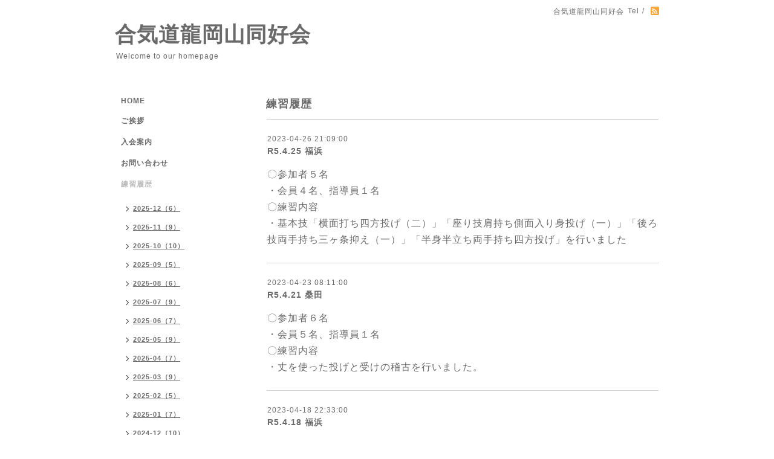

--- FILE ---
content_type: text/html; charset=utf-8
request_url: https://ryu-okayama.net/info/2023-04
body_size: 3494
content:
<!DOCTYPE html PUBLIC "-//W3C//DTD XHTML 1.0 Transitional//EN" "http://www.w3.org/TR/xhtml1/DTD/xhtml1-transitional.dtd">
<html xmlns="http://www.w3.org/1999/xhtml" xml:lang="ja" lang="ja">
<head>
<!-- Simple2: ver.202007290000 -->
<meta http-equiv="content-type" content="text/html; charset=utf-8" />
<title>練習履歴 &gt; 2023-04 - 合気道龍岡山同好会</title>
<meta name="viewport" content="width=device-width, initial-scale=1, maximum-scale=1, user-scalable=yes" />
<meta name="keywords" content="養神館,合気道,龍,岡山,同好会,その他" />
<meta name="description" content="練習履歴 &gt; 2023-04 | Welcome to our homepage" />
<meta property="og:title" content="合気道龍岡山同好会" />
<meta property="og:image" content="" />
<meta property="og:site_name" content="合気道龍岡山同好会" />
<meta http-equiv="content-style-type" content="text/css" />
<meta http-equiv="content-script-type" content="text/javascript" />

<link rel="alternate" type="application/rss+xml" title="合気道龍岡山同好会 / RSS" href="/feed.rss" />
<style type="text/css" media="all">@import "/style.css?140460-1715004142";</style>
<link rel="stylesheet" href="/css/font-awesome/css/font-awesome.min.css" />
<script type="text/javascript" src="/assets/jquery/jquery-3.5.1.min.js"></script>
<script type="text/javascript" src="/js/tooltip.js"></script>
<script type="text/javascript" src="/assets/responsiveslides/responsiveslides-1.55.min.js"></script>
<script type="text/javascript" src="/assets/colorbox/jquery.colorbox-1.6.4.min.js"></script>
<script src="/js/theme_simple2/init.js"></script>

<script>
  $(function() {
    $('#main').find('.thickbox').not('.js-colorbox-html').colorbox({
      rel: 'thickbox',
      width: '78%',
      maxHeight: '88%',
      previous: '<i class="fa fa-caret-left"></i>',
      next: '<i class="fa fa-caret-right"></i>',
      close: '<i class="fa fa-close"></i>',
      current: ''
    });
  });
</script>

</head>

<body id="info">
<div id="wrapper">
<div id="wrapper_inner">

<!-- ヘッダー部分ここから // -->
<div id="header">
<div id="header_inner">


    <div class="shop_title">
      <div class="shop_name shop_name_sp">合気道龍岡山同好会</div>
      <div class="shop_rss shop_rss_sp"><a href="/feed.rss"><img src="/img/icon/rss2.png" /></a></div>
      <div class="shop_tel shop_tel_sp">Tel&nbsp;/&nbsp;</div>
      <div class="header_social_wrap">
        

        

        
      </div>
    </div>


  <div class="site_title">
    <h1 class="site_logo">
      <a class="shop_sitename" href="https://ryu-okayama.net">合気道龍岡山同好会</a>
    </h1>
    <div class="site_description site_description_smartphone">Welcome to our homepage</div>
  </div>


</div>
</div>
<!-- // ヘッダー部分ここまで -->


<div id="contents">
<div id="contents_inner">


  <!-- メイン部分ここから -->
  <div id="main">
  <div id="main_inner">

    


    
    <!----------------------------------------------

      ページ：インフォメーション

    ---------------------------------------------->
    <h2 class="page_title">練習履歴</h2>
    <div class="info_area">
    <div class="autopagerize_page_element">

      
      <div class="info">
        <div class="info_date">
          2023-04-26 21:09:00
        </div>
        <div class="info_title">
          <a href="/info/5124403">R5.4.25 福浜</a>
        </div>
        <div class="info_photo">
          
        </div>
        <div class="info_body wysiwyg">
          <p><span style="font-size: 12pt;">〇参加者５名</span></p>
<p><span style="font-size: 12pt;">・会員４名、指導員１名</span></p>
<p><span style="font-size: 12pt;">〇練習内容</span></p>
<p><span style="font-size: 12pt;">・基本技「横面打ち四方投げ（二）」「座り技肩持ち側面入り身投げ（一）」「後ろ技両手持ち三ヶ条抑え（一）」「半身半立ち両手持ち四方投げ」を行いました</span></p>
        </div>
      </div>
      
      <div class="info">
        <div class="info_date">
          2023-04-23 08:11:00
        </div>
        <div class="info_title">
          <a href="/info/5117070">R5.4.21 桑田</a>
        </div>
        <div class="info_photo">
          
        </div>
        <div class="info_body wysiwyg">
          <p><span style="font-size: 12pt;">〇参加者６名</span></p>
<p><span style="font-size: 12pt;">・会員５名、指導員１名</span></p>
<p><span style="font-size: 12pt;">〇練習内容</span></p>
<p><span style="font-size: 12pt;">・丈を使った投げと受けの稽古を行いました。</span></p>
        </div>
      </div>
      
      <div class="info">
        <div class="info_date">
          2023-04-18 22:33:00
        </div>
        <div class="info_title">
          <a href="/info/5110236">R5.4.18 福浜</a>
        </div>
        <div class="info_photo">
          
        </div>
        <div class="info_body wysiwyg">
          <p><span style="font-size: 12pt;">〇参加者６名</span></p>
<p><span style="font-size: 12pt;">・会員４名、見学者１名、指導員１名</span></p>
<p><span style="font-size: 12pt;">〇練習内容</span></p>
<p><span style="font-size: 12pt;">・基本技「横面打ち四方投げ（二）」「座り技肩持ち側面入り身投げ（一）」「後ろ技両手持ち三ヶ条抑え（一）」「半身半立ち両手持ち四方投げ」「座り技正面突き小手返し（一）」「片手持ち肘当て呼吸投げ（二）」を行いました</span></p>
        </div>
      </div>
      
      <div class="info">
        <div class="info_date">
          2023-04-15 21:44:00
        </div>
        <div class="info_title">
          <a href="/info/5104895">R5.4.14 桑田</a>
        </div>
        <div class="info_photo">
          
        </div>
        <div class="info_body wysiwyg">
          <p><span style="font-size: 12pt;">〇参加者３名</span></p>
<p><span style="font-size: 12pt;">・会員２名、指導員１名</span></p>
<p><span style="font-size: 12pt;">〇練習内容</span></p>
<p><span style="font-size: 12pt;">・「座り技両手持ち呼吸法」「両手持ち天地投げ」「丈取り自由技」を行いました</span></p>
        </div>
      </div>
      
      <div class="info">
        <div class="info_date">
          2023-04-12 07:59:00
        </div>
        <div class="info_title">
          <a href="/info/5099802">R5.4.11 福浜</a>
        </div>
        <div class="info_photo">
          
        </div>
        <div class="info_body wysiwyg">
          <p><span style="font-size: 12pt;">〇参加者４名</span></p>
<p><span style="font-size: 12pt;">・会員３名、指導員１名</span></p>
<p><span style="font-size: 12pt;">〇練習内容</span></p>
<p><span style="font-size: 12pt;">基本技「半身半立ち両手持ち四方投げ」「片手持ち肘宛て呼吸投げ（一）（二）」「後ろ技両手持ち三ヶ条抑え（一）（二）」を行いました。</span></p>
        </div>
      </div>
      

    </div>
    </div>
    


    


    


    


    


    


    

    

    

    


    
      <div class="autopagerize_insert_before"></div>
      <div class="pager">
         <a href="/info/2023-04" class='chk'>1</a> <a href="/info/2023-04/page/2">2</a> <a href="/info/2023-04/page/2" class='next' rel='next'>&#187;</a>
      </div>
    


  </div>
  </div>
  <!-- // メイン部分ここまで -->

</div>
</div>
<!-- // contents -->


<!-- ナビゲーション部分ここから // -->
<div id="navi">
<div id="navi_inner">
  <ul>
    
    <li><a href="/"  class="navi_top">HOME</a></li>
    
    <li><a href="/free/page1"  class="navi_free free_44465">ご挨拶</a></li>
    
    <li><a href="/free/page2"  class="navi_free free_44467">入会案内</a></li>
    
    <li><a href="/contact"  class="navi_contact">お問い合わせ</a></li>
    
    <li><a href="/info"  class="navi_info active">練習履歴</a><ul class="sub_navi">
<li><a href='/info/2025-12'>2025-12（6）</a></li>
<li><a href='/info/2025-11'>2025-11（9）</a></li>
<li><a href='/info/2025-10'>2025-10（10）</a></li>
<li><a href='/info/2025-09'>2025-09（5）</a></li>
<li><a href='/info/2025-08'>2025-08（6）</a></li>
<li><a href='/info/2025-07'>2025-07（9）</a></li>
<li><a href='/info/2025-06'>2025-06（7）</a></li>
<li><a href='/info/2025-05'>2025-05（9）</a></li>
<li><a href='/info/2025-04'>2025-04（7）</a></li>
<li><a href='/info/2025-03'>2025-03（9）</a></li>
<li><a href='/info/2025-02'>2025-02（5）</a></li>
<li><a href='/info/2025-01'>2025-01（7）</a></li>
<li><a href='/info/2024-12'>2024-12（10）</a></li>
<li><a href='/info/2024-11'>2024-11（9）</a></li>
<li><a href='/info/2024-10'>2024-10（9）</a></li>
<li><a href='/info/2024-09'>2024-09（8）</a></li>
<li><a href='/info/2024-08'>2024-08（6）</a></li>
<li><a href='/info/2024-07'>2024-07（8）</a></li>
<li><a href='/info/2024-06'>2024-06（9）</a></li>
<li><a href='/info/2024-05'>2024-05（8）</a></li>
<li><a href='/info/2024-04'>2024-04（8）</a></li>
<li><a href='/info/2024-03'>2024-03（7）</a></li>
<li><a href='/info/2024-02'>2024-02（6）</a></li>
<li><a href='/info/2024-01'>2024-01（6）</a></li>
<li><a href='/info/2023-12'>2023-12（9）</a></li>
<li><a href='/info/2023-11'>2023-11（7）</a></li>
<li><a href='/info/2023-10'>2023-10（8）</a></li>
<li><a href='/info/2023-09'>2023-09（9）</a></li>
<li><a href='/info/2023-08'>2023-08（7）</a></li>
<li><a href='/info/2023-07'>2023-07（9）</a></li>
<li><a href='/info/2023-06'>2023-06（8）</a></li>
<li><a href='/info/2023-05'>2023-05（8）</a></li>
<li><a href='/info/2023-04' class='active'>2023-04（8）</a></li>
<li><a href='/info/2023-03'>2023-03（7）</a></li>
<li><a href='/info/2023-02'>2023-02（7）</a></li>
<li><a href='/info/2023-01'>2023-01（6）</a></li>
<li><a href='/info/2022-12'>2022-12（8）</a></li>
<li><a href='/info/2022-11'>2022-11（9）</a></li>
<li><a href='/info/2022-10'>2022-10（8）</a></li>
<li><a href='/info/2022-09'>2022-09（8）</a></li>
<li><a href='/info/2022-08'>2022-08（8）</a></li>
<li><a href='/info/2022-07'>2022-07（9）</a></li>
<li><a href='/info/2022-06'>2022-06（7）</a></li>
<li><a href='/info/2022-05'>2022-05（3）</a></li>
<li><a href='/info/2021-12'>2021-12（5）</a></li>
<li><a href='/info/2021-11'>2021-11（7）</a></li>
<li><a href='/info/2021-10'>2021-10（7）</a></li>
<li><a href='/info/2021-08'>2021-08（3）</a></li>
<li><a href='/info/2021-07'>2021-07（6）</a></li>
<li><a href='/info/2020-07'>2020-07（5）</a></li>
<li><a href='/info/2020-06'>2020-06（2）</a></li>
<li><a href='/info/2020-02'>2020-02（6）</a></li>
<li><a href='/info/2020-01'>2020-01（7）</a></li>
<li><a href='/info/2019-12'>2019-12（8）</a></li>
<li><a href='/info/2019-11'>2019-11（9）</a></li>
<li><a href='/info/2019-10'>2019-10（9）</a></li>
<li><a href='/info/2019-09'>2019-09（6）</a></li>
<li><a href='/info/2019-08'>2019-08（8）</a></li>
<li><a href='/info/2019-07'>2019-07（8）</a></li>
<li><a href='/info/2019-06'>2019-06（8）</a></li>
<li><a href='/info/2019-05'>2019-05（8）</a></li>
<li><a href='/info/2019-04'>2019-04（8）</a></li>
<li><a href='/info/2019-03'>2019-03（9）</a></li>
<li><a href='/info/2019-02'>2019-02（5）</a></li>
<li><a href='/info/2019-01'>2019-01（6）</a></li>
<li><a href='/info/2018-12'>2018-12（8）</a></li>
<li><a href='/info/2018-11'>2018-11（8）</a></li>
<li><a href='/info/2018-10'>2018-10（8）</a></li>
<li><a href='/info/2018-09'>2018-09（8）</a></li>
<li><a href='/info/2018-08'>2018-08（9）</a></li>
<li><a href='/info/2018-07'>2018-07（8）</a></li>
<li><a href='/info/2018-06'>2018-06（9）</a></li>
<li><a href='/info/2018-05'>2018-05（8）</a></li>
<li><a href='/info/2018-04'>2018-04（8）</a></li>
<li><a href='/info/2018-03'>2018-03（7）</a></li>
<li><a href='/info/2018-02'>2018-02（6）</a></li>
<li><a href='/info/2018-01'>2018-01（7）</a></li>
<li><a href='/info/2017-12'>2017-12（9）</a></li>
<li><a href='/info/2017-11'>2017-11（7）</a></li>
<li><a href='/info/2017-10'>2017-10（7）</a></li>
<li><a href='/info/2017-09'>2017-09（9）</a></li>
<li><a href='/info/2017-08'>2017-08（9）</a></li>
<li><a href='/info/2017-07'>2017-07（8）</a></li>
<li><a href='/info/2017-06'>2017-06（9）</a></li>
<li><a href='/info/2017-05'>2017-05（7）</a></li>
<li><a href='/info/2017-04'>2017-04（8）</a></li>
<li><a href='/info/2017-03'>2017-03（9）</a></li>
<li><a href='/info/2017-02'>2017-02（8）</a></li>
<li><a href='/info/2017-01'>2017-01（7）</a></li>
<li><a href='/info/2016-12'>2016-12（9）</a></li>
<li><a href='/info/2016-11'>2016-11（9）</a></li>
<li><a href='/info/2016-10'>2016-10（7）</a></li>
<li><a href='/info/2016-09'>2016-09（9）</a></li>
<li><a href='/info/2016-08'>2016-08（10）</a></li>
<li><a href='/info/2016-07'>2016-07（9）</a></li>
<li><a href='/info/2016-06'>2016-06（8）</a></li>
<li><a href='/info/2016-05'>2016-05（8）</a></li>
<li><a href='/info/2016-04'>2016-04（8）</a></li>
<li><a href='/info/2016-03'>2016-03（5）</a></li>
<li><a href='/info/2016-02'>2016-02（4）</a></li>
<li><a href='/info/2016-01'>2016-01（4）</a></li>
<li><a href='/info/2015-12'>2015-12（6）</a></li>
<li><a href='/info/2015-11'>2015-11（4）</a></li>
<li><a href='/info/2015-10'>2015-10（5）</a></li>
<li><a href='/info/2015-09'>2015-09（3）</a></li>
<li><a href='/info/2015-08'>2015-08（5）</a></li>
<li><a href='/info/2015-07'>2015-07（7）</a></li>
<li><a href='/info/2015-06'>2015-06（4）</a></li>
<li><a href='/info/2015-05'>2015-05（2）</a></li>
<li><a href='/info/2015-04'>2015-04（4）</a></li>
<li><a href='/info/2015-03'>2015-03（6）</a></li>
<li><a href='/info/2015-02'>2015-02（4）</a></li>
<li><a href='/info/2015-01'>2015-01（3）</a></li>
<li><a href='/info/2014-12'>2014-12（7）</a></li>
<li><a href='/info/2014-11'>2014-11（4）</a></li>
<li><a href='/info/2014-10'>2014-10（4）</a></li>
<li><a href='/info/2014-09'>2014-09（5）</a></li>
</ul>
</li>
    
    <li><a href="/about"  class="navi_about">練習場所（福浜中学校）</a></li>
    
    <li><a href="/free/basho2"  class="navi_free free_89395">練習場所（桑田中学校）</a></li>
    
    <li><a href="/free/link"  class="navi_free free_99307">リンク</a></li>
    
  </ul>
  <br class="clear" />
</div>
<!-- ナビゲーションパーツここから // -->

<!-- // ナビゲーションパーツここまで -->
</div>
<!-- // ナビゲーション部分ここまで -->


<!-- サイドバー部分ここから // -->
<div id="sidebar">
<div id="sidebar_inner">

  <div class="today_area today_area_smartphone">
    <div class="today_title">2025.12.22 Monday</div>
    
  </div>


  <div class="counter_area counter_area_smartphone">
    <div class="counter_title">カウンター</div>
    <div class="counter_today">
      Today&nbsp;:&nbsp;<span class="num">69</span>
    </div>
    <div class="counter_yesterday">
      Yesterday&nbsp;:&nbsp;<span class="num">1233</span>
    </div>
    <div class="counter_total">
      Total&nbsp;:&nbsp;<span class="num">801900</span>
    </div>
  </div>


  <div class="qr_area qr_area_smartphone">
    <div class="qr_title">携帯サイト</div>
    <div class="qr_img"><img src="//r.goope.jp/qr/ryu-okayama"width="100" height="100" /></div>
  </div>

  

</div>

</div>
<!-- // サイドバー部分ここまで -->


<!-- フッター部分ここから // -->
<div id="footer">
<div id="footer_inner">

 <div class="shop_title_footer clearfix">
      <div class="shop_info_footer">
        <div class="shop_rss shop_rss_footer shop_rss"><a href="/feed.rss"><img src="/img/icon/rss2.png" /></a></div>
        <div class="shop_name shop_name_footer">合気道龍岡山同好会&nbsp; </div>
      </div>
      <div class="shop_tel shop_tel_footer"></div>
  </div>

  <div class="copy_powered">

  <div class="copyright copyright_smartphone">&copy;2025 <a href="https://ryu-okayama.net">合気道龍岡山同好会</a>. All Rights Reserved.</div>

  <div class="powered powered_smartphone">Powered by <a href="https://goope.jp/">グーペ</a> / <a href="https://admin.goope.jp/">Admin</a></div>

  </div>

  <br class="clear" />

</div>
</div>
<!-- // フッター部分ここまで -->

</div>
</div>

</body>
</html>
